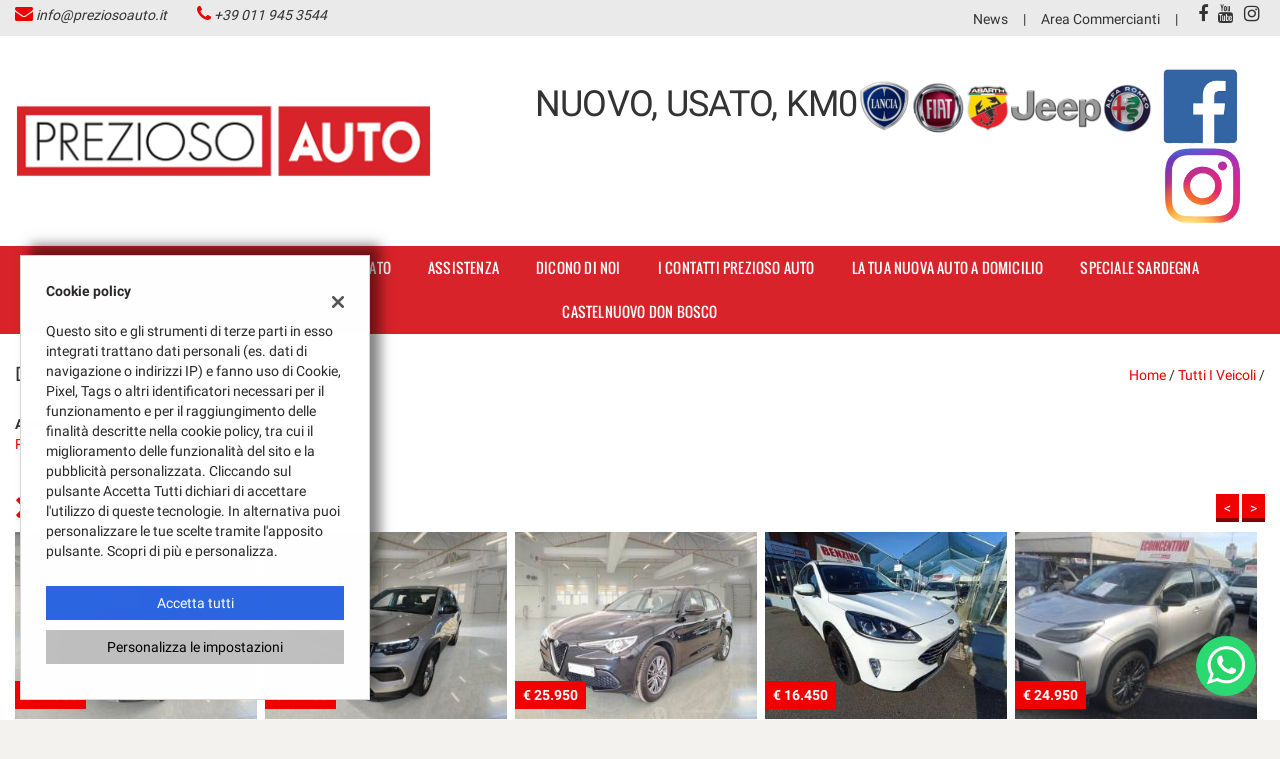

--- FILE ---
content_type: text/css
request_url: https://dealer.cdn.gestionaleauto.com/wp-content/plugins/fastgallery/css/style.css
body_size: 2708
content:
/*
File: inc/style.php
Description: Style CSS Main
Plugin: FAST GALLERY
Author: Ad-theme.com
*/
.gallery.fastgallery {
	margin-bottom: 20px;
	text-rendering:optimizelegibility;
}
.fg-gallery-item a {
	display:block;
}
.gallery.fastgallery .fg-gallery-caption {
	font-style:normal;
    font-size: 12px;
    font-style: normal;
    line-height: 1.5;	
}
.fastgallery .fg-gallery-item {
	float: left;
	margin: 0 4px 4px 0!important;
	overflow: hidden;
	position: relative;
	-moz-hyphens: none;
    word-wrap: normal;
}
.fastgallery.gallery .gallery-icon .fg_zoom {
	position:relative;
	overflow:hidden;
}
.fastgallery.gallery .gallery-icon {
	overflow:hidden;
	position:relative;
}
.fastgallery.gallery {
	line-height:0;
	margin:0;
	padding:0;
}
.fastgallery.gallery .gallery-icon img {
	width:100%;
	max-width:100%;
	padding:0;
	height:auto;
	border:0px;	
}
.fastgallery.gallery .gallery-icon .fg_zoom a {
	position:absolute;
	bottom:0;
    font-size: 20px;
    position: absolute;
    text-decoration: none;
	opacity:0;
	height:100%;
	width:100%;
	 -webkit-transition: all .55s ease-in;
	  -moz-transition: all .55s ease-in;
	  -ms-transition: all .55s ease-in;
	  -o-transition: all .55s ease-in;
	  transition: all .55s ease-in;			
}

.fastgallery .fg-gallery-item a, .fastgallery .fg-gallery-caption {
	width:100%;
	max-width:100%;	
	overflow:hidden;
}
.fastgallery.gallery-columns-1 .fg-gallery-item {
	max-width: 100%;
}

.fastgallery.gallery-columns-2 .fg-gallery-item {
	max-width: 48%;
	max-width: -webkit-calc(50% - 4px);
	max-width:         calc(50% - 4px);
}

.fastgallery.gallery-columns-3 .fg-gallery-item {
	max-width: 32%;
	max-width: -webkit-calc(33.3% - 4px);
	max-width:         calc(33.3% - 4px);
}

.fastgallery.gallery-columns-4 .fg-gallery-item {
	max-width: 23%;
	max-width: -webkit-calc(25% - 4px);
	max-width:         calc(25% - 4px);
}

.fastgallery.gallery-columns-5 .fg-gallery-item {
	max-width: 19%;
	max-width: -webkit-calc(20% - 4px);
	max-width:         calc(20% - 4px);
}

.fastgallery.gallery-columns-6 .fg-gallery-item {
	max-width: 15%;
	max-width: -webkit-calc(16.7% - 4px);
	max-width:         calc(16.7% - 4px);
}

.fastgallery.gallery-columns-7 .fg-gallery-item {
	max-width: 13%;
	max-width: -webkit-calc(14.28% - 4px);
	max-width:         calc(14.28% - 4px);
}

.fastgallery.gallery-columns-8 .fg-gallery-item {
	max-width: 11%;
	max-width: -webkit-calc(12.5% - 4px);
	max-width:         calc(12.5% - 4px);
}

.fastgallery.gallery-columns-9 .fg-gallery-item {
	max-width: 9%;
	max-width: -webkit-calc(11.1% - 4px);
	max-width:         calc(11.1% - 4px);
}

.fastgallery.gallery-columns-1 .fg-gallery-item:nth-of-type(1n),
.fastgallery.gallery-columns-2 .fg-gallery-item:nth-of-type(2n),
.fastgallery.gallery-columns-3 .fg-gallery-item:nth-of-type(3n),
.fastgallery.gallery-columns-4 .fg-gallery-item:nth-of-type(4n),
.fastgallery.gallery-columns-5 .fg-gallery-item:nth-of-type(5n),
.fastgallery.gallery-columns-6 .fg-gallery-item:nth-of-type(6n),
.fastgallery.gallery-columns-7 .fg-gallery-item:nth-of-type(7n),
.fastgallery.gallery-columns-8 .fg-gallery-item:nth-of-type(8n),
.fastgallery.gallery-columns-9 .fg-gallery-item:nth-of-type(9n) {
	margin-right: 0;
}

.fastgallery.gallery-columns-1.gallery-size-medium figure.fg-gallery-item:nth-of-type(1n+1),
.fastgallery.gallery-columns-1.gallery-size-thumbnail figure.fg-gallery-item:nth-of-type(1n+1),
.fastgallery.gallery-columns-2.gallery-size-thumbnail figure.fg-gallery-item:nth-of-type(2n+1),
.fastgallery.gallery-columns-3.gallery-size-thumbnail figure.fg-gallery-item:nth-of-type(3n+1) {
	clear: left;
}

.fastgallery .fg-gallery-item:hover .fg-gallery-caption {
	opacity: 1;
	-webkit-transition: all .55s ease-in;
	-moz-transition: all .55s ease-in;
	-ms-transition: all .55s ease-in;
	-o-transition: all .55s ease-in;
	transition: all .55s ease-in;		
}

.fastgallery.gallery-columns-6 .fg-gallery-caption,
.fastgallery.gallery-columns-7 .fg-gallery-caption,
.fastgallery.gallery-columns-8 .fg-gallery-caption,
.fastgallery.gallery-columns-9 .fg-gallery-caption {
	display: none;
}

.fastgallery.gallery-columns-6 .gallery-icon:hover .fg-zoom-icon,
.fastgallery.gallery-columns-7 .gallery-icon:hover .fg-zoom-icon,
.fastgallery.gallery-columns-8 .gallery-icon:hover .fg-zoom-icon,
.fastgallery.gallery-columns-9 .gallery-icon:hover .fg-zoom-icon {
	font-size:15px!important;
	margin-top:-7.5px!important;
	margin-left:-7.5px!important;
}
.fastgallery.gallery-columns-6 .gallery-icon .fg-zoom-icon,
.fastgallery.gallery-columns-7 .gallery-icon .fg-zoom-icon,
.fastgallery.gallery-columns-8 .gallery-icon .fg-zoom-icon,
.fastgallery.gallery-columns-9 .gallery-icon .fg-zoom-icon {
	font-size:15px!important;
	margin-top:-7.5px!important;
	margin-left:-7.5px!important;
	top:50%;
	position:absolute;
}

/* STYLE 1 */
.fastgallery.gallery.fg_style1 .gallery-icon img {
	 -webkit-transition: all .55s ease-in;
	  -moz-transition: all .55s ease-in;
	  -ms-transition: all .55s ease-in;
	  -o-transition: all .55s ease-in;
	  transition: all .55s ease-in;	
	  border-radius:0px; 	
}
.fastgallery.gallery.fg_style1 .gallery-icon:hover img {
	 transform:         scale(1.2); /* CSS3 */
	 -moz-transform:    scale(1.2); /* Firefox */
	 -webkit-transform: scale(1.2); /* Webkit */
	 -o-transform:      scale(1.2); /* Opera */
	 -ms-transform:     scale(1.2); /* IE 9 */	  
	 -webkit-transition: all .55s ease-in;
	  -moz-transition: all .55s ease-in;
	  -ms-transition: all .55s ease-in;
	  -o-transition: all .55s ease-in;
	  transition: all .55s ease-in;	 
}
.fastgallery.fg_style1 .fg-gallery-caption {
	-webkit-box-sizing: border-box;
	-moz-box-sizing:    border-box;
	box-sizing:         border-box;
	color: #fff;
	font-size: 12px;
	line-height: 1.5;
	margin: 0;
	height: 50px;
	opacity: 0;
	padding: 6px 8px;
	position: absolute;
	bottom: 0px;
	left: 0;
	text-align: left;
	width: 100%;
	display:table;
	 -webkit-transition: all .55s ease-in;
	  -moz-transition: all .55s ease-in;
	  -ms-transition: all .55s ease-in;
	  -o-transition: all .55s ease-in;
	  transition: all .55s ease-in;		
}
.fastgallery.fg_style1 .caption-container {
	display:table-cell;
	vertical-align:middle;
}
.fastgallery.gallery.fg_style1 .gallery-icon .fg-zoom-icon {
	position:absolute;
	top:50%;
	left:50%;
	margin-left:-10px;    
	margin-top: -35px;
	-webkit-transition: all .55s ease-in;
	-moz-transition: all .55s ease-in;
	-ms-transition: all .55s ease-in;
	-o-transition: all .55s ease-in;
	transition: all .55s ease-in;	
}
.fastgallery.gallery.fg_style1 .gallery-icon .fg_zoom:hover a {
	opacity:1;
	 -webkit-transition: all .55s ease-in;
	  -moz-transition: all .55s ease-in;
	  -ms-transition: all .55s ease-in;
	  -o-transition: all .55s ease-in;
	  transition: all .55s ease-in;		
}
.fastgallery.gallery.fg_style1 .gallery-icon.no-caption .fg-zoom-icon {
	margin-top:-10px;
}
/* STYLE 2 */
.fastgallery.gallery.fg_style2 .gallery-icon img {
	 -webkit-transition: all .55s ease-in;
	  -moz-transition: all .55s ease-in;
	  -ms-transition: all .55s ease-in;
	  -o-transition: all .55s ease-in;
	  transition: all .55s ease-in;	
	  border-radius:0px; 	
}
.fastgallery.gallery.fg_style2 .gallery-icon:hover img {
	 transform:         scale(1.2); /* CSS3 */
	 -moz-transform:    scale(1.2); /* Firefox */
	 -webkit-transform: scale(1.2); /* Webkit */
	 -o-transform:      scale(1.2); /* Opera */
	 -ms-transform:     scale(1.2); /* IE 9 */	  
	 -webkit-transition: all .55s ease-in;
	  -moz-transition: all .55s ease-in;
	  -ms-transition: all .55s ease-in;
	  -o-transition: all .55s ease-in;
	  transition: all .55s ease-in;	 
}
.fastgallery.fg_style2 .fg-gallery-caption {
	-webkit-box-sizing: border-box;
	-moz-box-sizing:    border-box;
	box-sizing:         border-box;
	color: #fff;
	font-size: 12px;
	line-height: 1.5;
	margin: 0;
	max-height: 50%;
	padding: 6px 8px;
	position: relative;
	text-align: center;
	width: 100%;
	display:table;
}
.fastgallery.fg_style2 .caption-container {
	display:table-cell;
	vertical-align:middle;
}
.fastgallery.gallery.fg_style2 .gallery-icon .fg-zoom-icon {
	position:absolute;
	top:50%;
	left:50%;
	margin-left:-10px;    
	margin-top: -10px;
	-webkit-transition: all .55s ease-in;
	-moz-transition: all .55s ease-in;
	-ms-transition: all .55s ease-in;
	-o-transition: all .55s ease-in;
	transition: all .55s ease-in;	
}
.fastgallery.gallery.fg_style2 .gallery-icon .fg_zoom:hover a {
	opacity:1;
	 -webkit-transition: all .55s ease-in;
	  -moz-transition: all .55s ease-in;
	  -ms-transition: all .55s ease-in;
	  -o-transition: all .55s ease-in;
	  transition: all .55s ease-in;		
}
/* STYLE 3 */
.fastgallery.gallery.fg_style3 .fg_zoom {
	border:0;
	 -webkit-transition: all .2s ease-in;
	  -moz-transition: all .2s ease-in;
	  -ms-transition: all .2s ease-in;
	  -o-transition: all .2s ease-in;
	  transition: all .2s ease-in;	
}
.fastgallery.gallery.fg_style3 .fg_zoom:hover {
	-moz-box-sizing:border-box;
	box-sizing:border-box;	
	 -webkit-transition: all .2s ease-in;
	  -moz-transition: all .2s ease-in;
	  -ms-transition: all .2s ease-in;
	  -o-transition: all .2s ease-in;
	  transition: all .2s ease-in;	
}
.fastgallery.gallery.fg_style3 .gallery-icon:hover .fg-gallery-caption {
    color: #FFFFFF;
    transform: translate3d(0px, -30px, 0px);
}
.fastgallery.gallery.fg_style3 .gallery-icon img {
	 -webkit-transition: all .55s ease-in;
	  -moz-transition: all .55s ease-in;
	  -ms-transition: all .55s ease-in;
	  -o-transition: all .55s ease-in;
	  transition: all .55s ease-in;	
	  border-radius:0px; 	
	 transform:         scale(1); /* CSS3 */
	 -moz-transform:    scale(1); /* Firefox */
	 -webkit-transform: scale(1); /* Webkit */
	 -o-transform:      scale(1); /* Opera */
	 -ms-transform:     scale(1); /* IE 9 */		  
}
.fastgallery.gallery.fg_style3 .gallery-icon:hover img {
	 border-radius:0;
	 transform:         scale(0.9); /* CSS3 */
	 -moz-transform:    scale(0.9); /* Firefox */
	 -webkit-transform: scale(0.9); /* Webkit */
	 -o-transform:      scale(0.9); /* Opera */
	 -ms-transform:     scale(0.9); /* IE 9 */	  
	 -webkit-transition: all .55s ease-in;
	  -moz-transition: all .55s ease-in;
	  -ms-transition: all .55s ease-in;
	  -o-transition: all .55s ease-in;
	  transition: all .55s ease-in;	 
}
.fastgallery.fg_style3 .fg-gallery-caption {
	-webkit-box-sizing: border-box;
	-moz-box-sizing:    border-box;
	box-sizing:         border-box;
	color: #fff;
	font-size: 12px;
	line-height: 1.5;
	margin: 0;
	max-height: 50px;
	opacity: 1;
	padding: 6px 8px;
	position: absolute;
	bottom: 0px;
	left: 0;
	text-align: left;
	width: 100%;
	display:table;
	text-align:center;
	 -webkit-transition: all .55s ease-in;
	  -moz-transition: all .55s ease-in;
	  -ms-transition: all .55s ease-in;
	  -o-transition: all .55s ease-in;
	  transition: all .55s ease-in;		
}
.fastgallery.fg_style3 .caption-container {
	display:table-cell;
	vertical-align:middle;
}
/* STYLE 4 */
.fastgallery.gallery.fg_style4 .gallery-icon img {
	 -webkit-transition: all .55s ease-in;
	  -moz-transition: all .55s ease-in;
	  -ms-transition: all .55s ease-in;
	  -o-transition: all .55s ease-in;
	  transition: all .55s ease-in;	
	  border-radius:0px; 	
}
.fastgallery.gallery.fg_style4 .gallery-icon:hover img {
	 transform:         scale(1.2); /* CSS3 */
	 -moz-transform:    scale(1.2); /* Firefox */
	 -webkit-transform: scale(1.2); /* Webkit */
	 -o-transform:      scale(1.2); /* Opera */
	 -ms-transform:     scale(1.2); /* IE 9 */	  
	 -webkit-transition: all .55s ease-in;
	  -moz-transition: all .55s ease-in;
	  -ms-transition: all .55s ease-in;
	  -o-transition: all .55s ease-in;
	  transition: all .55s ease-in;	 
}
.fastgallery.fg_style4 .fg-gallery-caption {
	-webkit-box-sizing: border-box;
	-moz-box-sizing:    border-box;
	box-sizing:         border-box;
	font-size: 12px;
	line-height: 1.5;
	margin: 0;
	height: 50px;
	opacity: 0;
	padding: 6px 8px;
	position: absolute;
	top:50%;
	left:0%;
	width: 100%;
	display:table;
	text-align:center;
	background:none!important;
	 -webkit-transition: all .55s ease-in;
	  -moz-transition: all .55s ease-in;
	  -ms-transition: all .55s ease-in;
	  -o-transition: all .55s ease-in;
	  transition: all .55s ease-in;		
}
.fastgallery.fg_style4 .caption-container {
	display:table-cell;
	vertical-align:middle;
}
.fastgallery.gallery.fg_style4 .gallery-icon .fg-zoom-icon {
	position:absolute;
	top:50%;
	left:50%;
	margin-left:-10px;    
	margin-top: -35px;
	-webkit-transition: all .55s ease-in;
	-moz-transition: all .55s ease-in;
	-ms-transition: all .55s ease-in;
	-o-transition: all .55s ease-in;
	transition: all .55s ease-in;	
}
.fastgallery.gallery.fg_style4 .gallery-icon .fg_zoom:hover a,
.fastgallery.gallery.fg_style4 .gallery-icon .fg_zoom.fg_over a {
	opacity:1;
	 -webkit-transition: all .55s ease-in;
	  -moz-transition: all .55s ease-in;
	  -ms-transition: all .55s ease-in;
	  -o-transition: all .55s ease-in;
	  transition: all .55s ease-in;		
}
.fastgallery.gallery.fg_style4 .gallery-icon.no-caption .fg-zoom-icon {
	margin-top:-10px;
}
/* STYLE 5 */
.fastgallery.gallery.fg_style5 .gallery-icon img {
	 -webkit-transition: all .55s ease-in;
	  -moz-transition: all .55s ease-in;
	  -ms-transition: all .55s ease-in;
	  -o-transition: all .55s ease-in;
	  transition: all .55s ease-in;	
	  border-radius:0px;
	 transform:         scale(1) rotate(0deg); /* CSS3 */
	 -moz-transform:    scale(1) rotate(0deg); /* Firefox */
	 -webkit-transform: scale(1) rotate(0deg); /* Webkit */
	 -o-transform:      scale(1) rotate(0deg); /* Opera */
	 -ms-transform:     scale(1) rotate(0deg); /* IE 9 */	   	
}
.fastgallery.gallery.fg_style5 .gallery-icon:hover img {
	 transform:         scale(1.2) rotate(15deg); /* CSS3 */
	 -moz-transform:    scale(1.2) rotate(15deg); /* Firefox */
	 -webkit-transform: scale(1.2) rotate(15deg); /* Webkit */
	 -o-transform:      scale(1.2) rotate(15deg); /* Opera */
	 -ms-transform:     scale(1.2) rotate(15deg); /* IE 9 */	  
	 -webkit-transition: all .55s ease-in;
	  -moz-transition: all .55s ease-in;
	  -ms-transition: all .55s ease-in;
	  -o-transition: all .55s ease-in;
	  transition: all .55s ease-in;	 
}
.fastgallery.fg_style5 .fg-gallery-caption {
	display:none;	
}
.fastgallery.gallery.fg_style5 .gallery-icon .fg-zoom-icon {
	position:absolute;
	top:50%;
	left:50%;
	margin-left:-10px;    
	margin-top: -15px;
	-webkit-transition: all .55s ease-in;
	-moz-transition: all .55s ease-in;
	-ms-transition: all .55s ease-in;
	-o-transition: all .55s ease-in;
	transition: all .55s ease-in;
	font-size:30px;
}

.fastgallery.gallery.fg_style5 .gallery-icon .icon-plus:before {
	content: "\e6ef"!important;		
}
.fastgallery.gallery.fg_style5 .gallery-icon .fg_zoom:hover a {
	opacity:1;
	transfom: 		   scale(1.2) rotate(15deg);
	-moz-transform:    scale(1.2) rotate(15deg); /* Firefox */
	-webkit-transform: scale(1.2) rotate(15deg); /* Webkit */
	-o-transform:      scale(1.2) rotate(15deg); /* Opera */
	-ms-transform:     scale(1.2) rotate(15deg); /* IE 9 */			
	-webkit-transition: all .55s ease-in;
	-moz-transition: all .55s ease-in;
	-ms-transition: all .55s ease-in;
	-o-transition: all .55s ease-in;
	transition: all .55s ease-in;		
}
.fastgallery.gallery.fg_style1 .gallery-icon.no-caption .fg-zoom-icon {
	margin-top:-10px;
}
/* STYLE 6 */
.fastgallery.gallery.fg_style6 .gallery-icon:hover .fg-zoom-icon {
	position:absolute;
	top:50%;
	left:50%;
	margin-left:-15px;    
	margin-top: -35px;
	-webkit-transition: all .55s ease-in;
	-moz-transition: all .55s ease-in;
	-ms-transition: all .55s ease-in;
	-o-transition: all .55s ease-in;
	transition: all .55s ease-in;
	font-size:30px;
}
.fastgallery.gallery.fg_style6 .gallery-icon .fg-zoom-icon {
	left:-100%;
	top:50%;
	-webkit-transition: all .55s ease-in;
	-moz-transition: all .55s ease-in;
	-ms-transition: all .55s ease-in;
	-o-transition: all .55s ease-in;
	transition: all .55s ease-in;
	margin-left:-15px;    
	margin-top: -35px;	
}
.fastgallery.gallery.fg_style6 .gallery-icon.no-caption:hover .fg-zoom-icon {
	margin-top: -15px;	
	top:50%;
	left:50%;	
	-webkit-transition: all .55s ease-in;
	-moz-transition: all .55s ease-in;
	-ms-transition: all .55s ease-in;
	-o-transition: all .55s ease-in;
	transition: all .55s ease-in;		
}
.fastgallery.gallery.fg_style6 .gallery-icon.no-caption .fg-zoom-icon
{
	margin-top: -15px;	
	top:50%;
	left:-100%;	
	-webkit-transition: all .55s ease-in;
	-moz-transition: all .55s ease-in;
	-ms-transition: all .55s ease-in;
	-o-transition: all .55s ease-in;
	transition: all .55s ease-in;
	position:absolute;	
}
.fastgallery.fg_style6 .fg-gallery-caption {
	position:absolute;
	right:-100%;	
	-webkit-transition: all .55s ease-in;
	-moz-transition: all .55s ease-in;
	-ms-transition: all .55s ease-in;
	-o-transition: all .55s ease-in;
	transition: all .55s ease-in;	
	top:50%;
	background:none!important;
}
.fastgallery.fg_style6 .gallery-icon:hover .fg-gallery-caption {
	right:0;
	-webkit-transition: all .55s ease-in;
	-moz-transition: all .55s ease-in;
	-ms-transition: all .55s ease-in;
	-o-transition: all .55s ease-in;
	transition: all .55s ease-in;	
}
.fastgallery.gallery.fg_style6 .gallery-icon img {
	 -webkit-transition: all .55s ease-in;
	  -moz-transition: all .55s ease-in;
	  -ms-transition: all .55s ease-in;
	  -o-transition: all .55s ease-in;
	  transition: all .55s ease-in;	
	  border-radius:0px; 	
}
.fastgallery.gallery.fg_style6 .gallery-icon:hover img {
	 transform:         scale(1.2); /* CSS3 */
	 -moz-transform:    scale(1.2); /* Firefox */
	 -webkit-transform: scale(1.2); /* Webkit */
	 -o-transform:      scale(1.2); /* Opera */
	 -ms-transform:     scale(1.2); /* IE 9 */	  
	 -webkit-transition: all .55s ease-in;
	  -moz-transition: all .55s ease-in;
	  -ms-transition: all .55s ease-in;
	  -o-transition: all .55s ease-in;
	  transition: all .55s ease-in;	 
}
.fastgallery.gallery.fg_style6 .gallery-icon .fg_zoom:hover a, 
.fastgallery.gallery.fg_style6 .gallery-icon .fg_zoom.fg_over a,
.fastgallery.gallery.fg_style6 .gallery-icon.no-caption .fg_zoom:hover a {
	opacity:1;
	 -webkit-transition: all .55s ease-in;
	  -moz-transition: all .55s ease-in;
	  -ms-transition: all .55s ease-in;
	  -o-transition: all .55s ease-in;
	  transition: all .55s ease-in;		
}
/* STYLE 7 */
.fastgallery.gallery.fg_style7 .gallery-icon:hover .fg-zoom-icon {
	position:absolute;
	top:50%;
	left:50%;
	margin-left:-15px;    
	margin-top: -35px;
	-webkit-transition: all .55s ease-in;
	-moz-transition: all .55s ease-in;
	-ms-transition: all .55s ease-in;
	-o-transition: all .55s ease-in;
	transition: all .55s ease-in;
	font-size:30px;
}
.fastgallery.gallery.fg_style7 .gallery-icon .fg-zoom-icon {
	left:-100%;
	top:50%;
	-webkit-transition: all .55s ease-in;
	-moz-transition: all .55s ease-in;
	-ms-transition: all .55s ease-in;
	-o-transition: all .55s ease-in;
	transition: all .55s ease-in;
	margin-left:-15px;    
	margin-top: -35px;	
}
.fastgallery.gallery.fg_style7 .gallery-icon.no-caption:hover .fg-zoom-icon {
	margin-top: -15px;	
	top:50%;
	left:50%;	
	-webkit-transition: all .55s ease-in;
	-moz-transition: all .55s ease-in;
	-ms-transition: all .55s ease-in;
	-o-transition: all .55s ease-in;
	transition: all .55s ease-in;		
}
.fastgallery.gallery.fg_style7 .gallery-icon.no-caption .fg-zoom-icon
{
	margin-top: -15px;	
	top:50%;
	left:-100%;	
	-webkit-transition: all .55s ease-in;
	-moz-transition: all .55s ease-in;
	-ms-transition: all .55s ease-in;
	-o-transition: all .55s ease-in;
	transition: all .55s ease-in;
	position:absolute;	
}
.fastgallery.fg_style7 .fg-gallery-caption {
	position:absolute;
	right:-100%;	
	-webkit-transition: all .55s ease-in;
	-moz-transition: all .55s ease-in;
	-ms-transition: all .55s ease-in;
	-o-transition: all .55s ease-in;
	transition: all .55s ease-in;	
	top:50%;
	background:none!important;
}
.fastgallery.fg_style7 .gallery-icon:hover .fg-gallery-caption {
	right:0;
	-webkit-transition: all .55s ease-in;
	-moz-transition: all .55s ease-in;
	-ms-transition: all .55s ease-in;
	-o-transition: all .55s ease-in;
	transition: all .55s ease-in;	
}
.fastgallery.gallery.fg_style7 .gallery-icon img {
	 -webkit-transition: all .55s ease-in;
	  -moz-transition: all .55s ease-in;
	  -ms-transition: all .55s ease-in;
	  -o-transition: all .55s ease-in;
	  transition: all .55s ease-in;	
	  border-radius:0px; 	
}
.fastgallery.gallery.fg_style7 .gallery-icon:hover img {
	 transform:         scale(1.2); /* CSS3 */
	 -moz-transform:    scale(1.2); /* Firefox */
	 -webkit-transform: scale(1.2); /* Webkit */
	 -o-transform:      scale(1.2); /* Opera */
	 -ms-transform:     scale(1.2); /* IE 9 */	  
	 -webkit-transition: all .55s ease-in;
	  -moz-transition: all .55s ease-in;
	  -ms-transition: all .55s ease-in;
	  -o-transition: all .55s ease-in;
	  transition: all .55s ease-in;	 
}
.fastgallery.gallery.fg_style7 .gallery-icon .fg_zoom a {
	bottom:-100%;	
}
.fastgallery.gallery.fg_style7 .gallery-icon .fg_zoom:hover a, 
.fastgallery.gallery.fg_style7 .gallery-icon .fg_zoom.fg_over a,
.fastgallery.gallery.fg_style7 .gallery-icon.no-caption .fg_zoom:hover a {
	opacity:1;
	bottom:0;
	 -webkit-transition: all .55s ease-in;
	  -moz-transition: all .55s ease-in;
	  -ms-transition: all .55s ease-in;
	  -o-transition: all .55s ease-in;
	  transition: all .55s ease-in;		
}
/* STYLE 8 */
.fastgallery.gallery.fg_style8 .gallery-icon:hover .fg-zoom-icon {
	position:absolute;
	top:50%;
	left:50%;
	margin-left:-15px;    
	margin-top: -35px;
	-webkit-transition: all .55s ease-in;
	-moz-transition: all .55s ease-in;
	-ms-transition: all .55s ease-in;
	-o-transition: all .55s ease-in;
	transition: all .55s ease-in;
	font-size:30px;
}
.fastgallery.gallery.fg_style8 .gallery-icon .fg-zoom-icon {
	left:-100%;
	top:50%;
	-webkit-transition: all .55s ease-in;
	-moz-transition: all .55s ease-in;
	-ms-transition: all .55s ease-in;
	-o-transition: all .55s ease-in;
	transition: all .55s ease-in;
	margin-left:-15px;    
	margin-top: -35px;	
}
.fastgallery.gallery.fg_style8 .gallery-icon.no-caption:hover .fg-zoom-icon {
	margin-top: -15px;	
	top:50%;
	left:50%;	
	-webkit-transition: all .55s ease-in;
	-moz-transition: all .55s ease-in;
	-ms-transition: all .55s ease-in;
	-o-transition: all .55s ease-in;
	transition: all .55s ease-in;		
}
.fastgallery.gallery.fg_style8 .gallery-icon.no-caption .fg-zoom-icon
{
	margin-top: -15px;	
	top:50%;
	left:-100%;	
	-webkit-transition: all .55s ease-in;
	-moz-transition: all .55s ease-in;
	-ms-transition: all .55s ease-in;
	-o-transition: all .55s ease-in;
	transition: all .55s ease-in;
	position:absolute;	
}
.fastgallery.fg_style8 .fg-gallery-caption {
	position:absolute;
	right:-100%;	
	-webkit-transition: all .55s ease-in;
	-moz-transition: all .55s ease-in;
	-ms-transition: all .55s ease-in;
	-o-transition: all .55s ease-in;
	transition: all .55s ease-in;	
	top:50%;
	background:none!important;
}
.fastgallery.fg_style8 .gallery-icon:hover .fg-gallery-caption {
	right:0;
	-webkit-transition: all .55s ease-in;
	-moz-transition: all .55s ease-in;
	-ms-transition: all .55s ease-in;
	-o-transition: all .55s ease-in;
	transition: all .55s ease-in;	
}
.fastgallery.gallery.fg_style8 .gallery-icon img {
	 -webkit-transition: all .55s ease-in;
	  -moz-transition: all .55s ease-in;
	  -ms-transition: all .55s ease-in;
	  -o-transition: all .55s ease-in;
	  transition: all .55s ease-in;	
	  border-radius:0px; 	
}
.fastgallery.gallery.fg_style8 .gallery-icon:hover img {
	 transform:         scale(1.2); /* CSS3 */
	 -moz-transform:    scale(1.2); /* Firefox */
	 -webkit-transform: scale(1.2); /* Webkit */
	 -o-transform:      scale(1.2); /* Opera */
	 -ms-transform:     scale(1.2); /* IE 9 */	  
	 -webkit-transition: all .55s ease-in;
	  -moz-transition: all .55s ease-in;
	  -ms-transition: all .55s ease-in;
	  -o-transition: all .55s ease-in;
	  transition: all .55s ease-in;	 
}
.fastgallery.gallery.fg_style8 .gallery-icon .fg_zoom a {
	 transform:         scale(0); /* CSS3 */
	 -moz-transform:    scale(0); /* Firefox */
	 -webkit-transform: scale(0); /* Webkit */
	 -o-transform:      scale(0); /* Opera */
	 -ms-transform:     scale(0); /* IE 9 */		
}
.fastgallery.gallery.fg_style8 .gallery-icon .fg_zoom:hover a, 
.fastgallery.gallery.fg_style8 .gallery-icon .fg_zoom.fg_over a,
.fastgallery.gallery.fg_style8 .gallery-icon.no-caption .fg_zoom:hover a {
	opacity:1;
	transform:         scale(1); /* CSS3 */
	-moz-transform:    scale(1); /* Firefox */
	-webkit-transform: scale(1); /* Webkit */
	-o-transform:      scale(1); /* Opera */
	-ms-transform:     scale(1); /* IE 9 */	
	-webkit-transition: all .55s ease-in;
	-moz-transition: all .55s ease-in;
	-ms-transition: all .55s ease-in;
	-o-transition: all .55s ease-in;
	transition: all .55s ease-in;		
}
/* STYLE 9 */
.fastgallery.gallery.fg_style9 .gallery-icon:hover .fg-zoom-icon {
	position:absolute;
	top:50%;
	left:50%;
	margin-left:-15px;    
	margin-top: -35px;
	-webkit-transition: all .55s ease-in;
	-moz-transition: all .55s ease-in;
	-ms-transition: all .55s ease-in;
	-o-transition: all .55s ease-in;
	transition: all .55s ease-in;
	font-size:30px;
}
.fastgallery.gallery.fg_style9 .gallery-icon .fg-zoom-icon {
	left:50%;
	top:-100%;
	-webkit-transition: all .55s ease-in;
	-moz-transition: all .55s ease-in;
	-ms-transition: all .55s ease-in;
	-o-transition: all .55s ease-in;
	transition: all .55s ease-in;
	margin-left:-15px;    
	margin-top: -35px;	
}
.fastgallery.gallery.fg_style9 .gallery-icon.no-caption:hover .fg-zoom-icon {
	margin-top: -15px;	
	top:50%;
	left:50%;	
	-webkit-transition: all .55s ease-in;
	-moz-transition: all .55s ease-in;
	-ms-transition: all .55s ease-in;
	-o-transition: all .55s ease-in;
	transition: all .55s ease-in;
	margin-left:-15px;    
	margin-top: -35px;				
}
.fastgallery.gallery.fg_style9 .gallery-icon.no-caption .fg-zoom-icon
{
	margin-top: -15px;	
	top:50%;
	left:50%;	
	-webkit-transition: all .55s ease-in;
	-moz-transition: all .55s ease-in;
	-ms-transition: all .55s ease-in;
	-o-transition: all .55s ease-in;
	transition: all .55s ease-in;
	position:absolute;	
}
.fastgallery.fg_style9 .fg-gallery-caption {
	position:absolute;
	bottom:-100%;	
	-webkit-transition: all .55s ease-in;
	-moz-transition: all .55s ease-in;
	-ms-transition: all .55s ease-in;
	-o-transition: all .55s ease-in;
	transition: all .55s ease-in;
	background:none!important;
}
.fastgallery.fg_style9 .gallery-icon:hover .fg-gallery-caption {
	bottom:50%;
	margin-bottom:-50px;
	-webkit-transition: all .55s ease-in;
	-moz-transition: all .55s ease-in;
	-ms-transition: all .55s ease-in;
	-o-transition: all .55s ease-in;
	transition: all .55s ease-in;	
}
.fastgallery.gallery.fg_style9 .gallery-icon img {
	 -webkit-transition: all .55s ease-in;
	  -moz-transition: all .55s ease-in;
	  -ms-transition: all .55s ease-in;
	  -o-transition: all .55s ease-in;
	  transition: all .55s ease-in;	
	  border-radius:0px; 	
}
.fastgallery.gallery.fg_style9 .gallery-icon:hover img {
	 transform:         scale(1.2); /* CSS3 */
	 -moz-transform:    scale(1.2); /* Firefox */
	 -webkit-transform: scale(1.2); /* Webkit */
	 -o-transform:      scale(1.2); /* Opera */
	 -ms-transform:     scale(1.2); /* IE 9 */	  
	 -webkit-transition: all .55s ease-in;
	  -moz-transition: all .55s ease-in;
	  -ms-transition: all .55s ease-in;
	  -o-transition: all .55s ease-in;
	  transition: all .55s ease-in;	 
}
.fastgallery.gallery.fg_style9 .gallery-icon .fg_zoom a {
	 transform:         scale(0); /* CSS3 */
	 -moz-transform:    scale(0); /* Firefox */
	 -webkit-transform: scale(0); /* Webkit */
	 -o-transform:      scale(0); /* Opera */
	 -ms-transform:     scale(0); /* IE 9 */		
}
.fastgallery.gallery.fg_style9 .gallery-icon .fg_zoom:hover a, 
.fastgallery.gallery.fg_style9 .gallery-icon .fg_zoom.fg_over a,
.fastgallery.gallery.fg_style9 .gallery-icon.no-caption .fg_zoom:hover a {
	opacity:1;
	transform:         scale(1); /* CSS3 */
	-moz-transform:    scale(1); /* Firefox */
	-webkit-transform: scale(1); /* Webkit */
	-o-transform:      scale(1); /* Opera */
	-ms-transform:     scale(1); /* IE 9 */	
	-webkit-transition: all .55s ease-in;
	-moz-transition: all .55s ease-in;
	-ms-transition: all .55s ease-in;
	-o-transition: all .55s ease-in;
	transition: all .55s ease-in;		
}
/* STYLE 10 */
.fastgallery.gallery.fg_style10 .gallery-icon:hover .fg-zoom-icon {
	position:absolute;
	top:50%;
	left:50%;
	margin-left:-15px;    
	margin-top: -35px;
	-webkit-transition: all .55s ease-in;
	-moz-transition: all .55s ease-in;
	-ms-transition: all .55s ease-in;
	-o-transition: all .55s ease-in;
	transition: all .55s ease-in;
	font-size:30px;
}
.fastgallery.gallery.fg_style10 .gallery-icon .fg-zoom-icon {
	left:50%;
	top:-100%;
	-webkit-transition: all .55s ease-in;
	-moz-transition: all .55s ease-in;
	-ms-transition: all .55s ease-in;
	-o-transition: all .55s ease-in;
	transition: all .55s ease-in;
	margin-left:-15px;    
	margin-top: -35px;	
}
.fastgallery.gallery.fg_style10 .gallery-icon.no-caption:hover .fg-zoom-icon {
	margin-top: -15px;		
	margin-left:-15px;
	top:50%;
	left:50%;	
	-webkit-transition: all .55s ease-in;
	-moz-transition: all .55s ease-in;
	-ms-transition: all .55s ease-in;
	-o-transition: all .55s ease-in;
	transition: all .55s ease-in;
 				
}
.fastgallery.gallery.fg_style10 .gallery-icon.no-caption .fg-zoom-icon
{
	margin-top: -15px;	
	top:50%;
	left:50%;	
	-webkit-transition: all .55s ease-in;
	-moz-transition: all .55s ease-in;
	-ms-transition: all .55s ease-in;
	-o-transition: all .55s ease-in;
	transition: all .55s ease-in;
	position:absolute;	
}
.fastgallery.fg_style10 .fg-gallery-caption {
	position:absolute;
	bottom:0;	
	-webkit-transition: all .55s ease-in;
	-moz-transition: all .55s ease-in;
	-ms-transition: all .55s ease-in;
	-o-transition: all .55s ease-in;
	transition: all .55s ease-in;
	background:none!important;
}
.fastgallery.gallery.fg_style10 .gallery-icon img {
	 -webkit-transition: all .55s ease-in;
	  -moz-transition: all .55s ease-in;
	  -ms-transition: all .55s ease-in;
	  -o-transition: all .55s ease-in;
	  transition: all .55s ease-in;	
	  border-radius:0px; 	
}
.fastgallery.gallery.fg_style10 .gallery-icon:hover img {
	 transform:         scale(1.2); /* CSS3 */
	 -moz-transform:    scale(1.2); /* Firefox */
	 -webkit-transform: scale(1.2); /* Webkit */
	 -o-transform:      scale(1.2); /* Opera */
	 -ms-transform:     scale(1.2); /* IE 9 */	  
	 -webkit-transition: all .55s ease-in;
	  -moz-transition: all .55s ease-in;
	  -ms-transition: all .55s ease-in;
	  -o-transition: all .55s ease-in;
	  transition: all .55s ease-in;	 
}
.fastgallery.gallery.fg_style10 .gallery-icon .fg_zoom a {
	 transform:         scale(0); /* CSS3 */
	 -moz-transform:    scale(0); /* Firefox */
	 -webkit-transform: scale(0); /* Webkit */
	 -o-transform:      scale(0); /* Opera */
	 -ms-transform:     scale(0); /* IE 9 */		
}
.fastgallery.gallery.fg_style10 .gallery-icon .fg_zoom:hover a, 
.fastgallery.gallery.fg_style10 .gallery-icon .fg_zoom.fg_over a,
.fastgallery.gallery.fg_style10 .gallery-icon.no-caption .fg_zoom:hover a {
	opacity:1;
	transform:         scale(1); /* CSS3 */
	-moz-transform:    scale(1); /* Firefox */
	-webkit-transform: scale(1); /* Webkit */
	-o-transform:      scale(1); /* Opera */
	-ms-transform:     scale(1); /* IE 9 */	
	-webkit-transition: all .55s ease-in;
	-moz-transition: all .55s ease-in;
	-ms-transition: all .55s ease-in;
	-o-transition: all .55s ease-in;
	transition: all .55s ease-in;		
}

/* NO OVER IMAGE */
.fg_over_image_off .gallery-icon:hover img {
	 transform:         scale(1.0)!important;
	 -moz-transform:    scale(1.0)!important; 
	 -webkit-transform: scale(1.0)!important;
	 -o-transform:      scale(1.0)!important;
	 -ms-transform:     scale(1.0)!important;		
}

/* MEDIA QUERY RESPONSIVE */
@media screen and (max-width: 767px) {
	.fastgallery.fg_responsive.gallery-columns-1 .fg-gallery-item,
	.fastgallery.fg_responsive.gallery-columns-2 .fg-gallery-item,
	.fastgallery.fg_responsive.gallery-columns-3 .fg-gallery-item,
	.fastgallery.fg_responsive.gallery-columns-4 .fg-gallery-item,
	.fastgallery.fg_responsive.gallery-columns-5 .fg-gallery-item,
	.fastgallery.fg_responsive.gallery-columns-6 .fg-gallery-item,	
	.fastgallery.fg_responsive.gallery-columns-7 .fg-gallery-item,
	.fastgallery.fg_responsive.gallery-columns-8 .fg-gallery-item,	
	.fastgallery.fg_responsive.gallery-columns-9 .fg-gallery-item {
		max-width: 100%!important;
		float:none!important;
		width:100%!important;
	}
}
/* TABLET PORTRAIT */
@media (min-device-width: 768px) and (max-device-width: 800px) and (orientation: portrait) { 
	.fastgallery.fg_responsive.gallery-columns-1 .fg-gallery-item,
	.fastgallery.fg_responsive.gallery-columns-2 .fg-gallery-item,
	.fastgallery.fg_responsive.gallery-columns-3 .fg-gallery-item,
	.fastgallery.fg_responsive.gallery-columns-4 .fg-gallery-item,
	.fastgallery.fg_responsive.gallery-columns-5 .fg-gallery-item,
	.fastgallery.fg_responsive.gallery-columns-6 .fg-gallery-item,	
	.fastgallery.fg_responsive.gallery-columns-7 .fg-gallery-item,
	.fastgallery.fg_responsive.gallery-columns-8 .fg-gallery-item,	
	.fastgallery.fg_responsive.gallery-columns-9 .fg-gallery-item {
		max-width: 48.5%!important;
		width:48.5%!important;
		margin-right:1%;
	}
}

/******************* FOTORAMA **********************/
.fastgallery.fg_style1.fotorama .fotorama__html > div {
	position:absolute;
	bottom:0;
	width:100%;
}
.fastgallery.fg_style2.fotorama .fotorama__html > div {
	position:absolute;
	top:0;
	width:100%;
}
.fastgallery.fg_style3.fotorama .fotorama__html > div {
	position:absolute;
	bottom:0;
	width:100%;
}
.fastgallery.fg_style4.fotorama .fotorama__html > div {
	position:absolute;
	top:0;
	width:100%;
}
.fastgallery.fg_style5.fotorama .fotorama__html > div {
	position:absolute;
	bottom:0;
	width:100%;
}
.fastgallery.fg_style6.fotorama .fotorama__html > div {
	position:absolute;
	top:0;
	width:100%;
}
.fastgallery.fg_style7.fotorama .fotorama__html > div {
	position:absolute;
	bottom:0;
	width:100%;
}
.fastgallery.fg_style8.fotorama .fotorama__html > div {
	position:absolute;
	top:0;
	width:100%;
}
.fastgallery.fg_style9.fotorama .fotorama__html > div {
	position:absolute;
	top:0;
	width:100%;
}
.fastgallery.fg_style10.fotorama .fotorama__html > div {
	position:absolute;
	top:0;
	width:100%;
}

/* THUMBS ONE */

.fastgallery.gallery-columns-3fg_thumbs_one .fg-gallery-item-thumbs-one {
	max-width: 32%;
	max-width: -webkit-calc(33.3% - 4px);
	max-width:         calc(33.3% - 4px);
}

/* FIX PHOTOBOX */
#pbOverlay.hide {
    display: block!important;
}	

--- FILE ---
content_type: application/javascript
request_url: https://www.preziosoauto.com/wp-content/themes/gestionaleauto/js/jquery.tipsy.js
body_size: 2684
content:
// tipsy, facebook style tooltips for jquery
// version 1.0.0a
// (c) 2008-2010 jason frame [jason@onehackoranother.com]
// released under the MIT license

(function($) {

    function maybeCall(thing, ctx) {
        return (typeof thing == 'function') ? (thing.call(ctx)) : thing;
    };

    function isElementInDOM(ele) {
        while (ele = ele.parentNode) {
            if (ele == document) return true;
        }
        return false;
    };

    function Tipsy(element, options) {
        this.$element = $(element);
        this.options = options;
        this.enabled = true;
        this.fixTitle();
    };

    Tipsy.prototype = {
        show: function() {
            var title = this.getTitle();
            if (title && this.enabled) {
                var $tip = this.tip();

                $tip.find('.tipsy-inner')[this.options.html ? 'html' : 'text'](title);
                $tip[0].className = 'tipsy'; // reset classname in case of dynamic gravity
                $tip.remove().css({top: 0, left: 0, visibility: 'hidden', display: 'block'}).prependTo(document.body);

                var pos = $.extend({}, this.$element.offset(), {
                    width: this.$element[0].offsetWidth,
                    height: this.$element[0].offsetHeight
                });

                var actualWidth = $tip[0].offsetWidth,
                    actualHeight = $tip[0].offsetHeight,
                    gravity = maybeCall(this.options.gravity, this.$element[0]);

                var tp;
                switch (gravity.charAt(0)) {
                    case 'n':
                        tp = {top: pos.top + pos.height + this.options.offset, left: pos.left + pos.width / 2 - actualWidth / 2};
                        break;
                    case 's':
                        tp = {top: pos.top - actualHeight - this.options.offset, left: pos.left + pos.width / 2 - actualWidth / 2};
                        break;
                    case 'e':
                        tp = {top: pos.top - pos.height - actualHeight / 2, left: pos.left - actualWidth - this.options.offset};
                        break;
                    case 'w':
                        tp = {top: pos.top - pos.height - actualHeight / 2, left: pos.left + pos.width + this.options.offset};
                        break;
                }

                if (gravity.length == 2) {
                    if (gravity.charAt(1) == 'w') {
                        tp.left = pos.left + pos.width / 2 - 15;
                    } else {
                        tp.left = pos.left + pos.width / 2 - actualWidth + 15;
                    }
                }

                $tip.css(tp).addClass('tipsy-' + gravity);
                $tip.find('.tipsy-arrow')[0].className = 'tipsy-arrow tipsy-arrow-' + gravity.charAt(0);
                if (this.options.className) {
                    $tip.addClass(maybeCall(this.options.className, this.$element[0]));
                }

                if (this.options.fade) {
                    $tip.stop().css({opacity: 0, display: 'block', visibility: 'visible'}).animate({opacity: this.options.opacity});
                } else {
                    $tip.css({visibility: 'visible', opacity: this.options.opacity});
                }
            }
        },

        hide: function() {
            if (this.options.fade) {
                this.tip().stop().fadeOut(function() { $(this).remove(); });
            } else {
                this.tip().remove();
            }
        },

        fixTitle: function() {
            var $e = this.$element;
            if ($e.attr('title') || typeof($e.attr('original-title')) != 'string') {
                $e.attr('original-title', $e.attr('title') || '').removeAttr('title');
            }
        },

        getTitle: function() {
            var title, $e = this.$element, o = this.options;
            this.fixTitle();
            var title, o = this.options;
            if (typeof o.title == 'string') {
                title = $e.attr(o.title == 'title' ? 'original-title' : o.title);
            } else if (typeof o.title == 'function') {
                title = o.title.call($e[0]);
            }
            title = ('' + title).replace(/(^\s*|\s*$)/, "");
            return title || o.fallback;
        },

        tip: function() {
            if (!this.$tip) {
                this.$tip = $('<div class="tipsy"></div>').html('<div class="tipsy-arrow"></div><div class="tipsy-inner"></div>');
                this.$tip.data('tipsy-pointee', this.$element[0]);
            }
            return this.$tip;
        },

        validate: function() {
            if (!this.$element[0].parentNode) {
                this.hide();
                this.$element = null;
                this.options = null;
            }
        },

        enable: function() { this.enabled = true; },
        disable: function() { this.enabled = false; },
        toggleEnabled: function() { this.enabled = !this.enabled; }
    };

    $.fn.tipsy = function(options) {

        if (options === true) {
            return this.data('tipsy');
        } else if (typeof options == 'string') {
            var tipsy = this.data('tipsy');
            if (tipsy) tipsy[options]();
            return this;
        }

        options = $.extend({}, $.fn.tipsy.defaults, options);

        function get(ele) {
            var tipsy = $.data(ele, 'tipsy');
            if (!tipsy) {
                tipsy = new Tipsy(ele, $.fn.tipsy.elementOptions(ele, options));
                $.data(ele, 'tipsy', tipsy);
            }
            return tipsy;
        }

        function enter() {
            var tipsy = get(this);
            tipsy.hoverState = 'in';
            if (options.delayIn == 0) {
                tipsy.show();
            } else {
                tipsy.fixTitle();
                setTimeout(function() { if (tipsy.hoverState == 'in') tipsy.show(); }, options.delayIn);
            }
        };

        function leave() {
            var tipsy = get(this);
            tipsy.hoverState = 'out';
            if (options.delayOut == 0) {
                tipsy.hide();
            } else {
                setTimeout(function() { if (tipsy.hoverState == 'out') tipsy.hide(); }, options.delayOut);
            }
        };

        if (!options.live) this.each(function() { get(this); });

        if (options.trigger != 'manual') {
            var binder   = options.live ? 'live' : 'bind',
                eventIn  = options.trigger == 'hover' ? 'mouseenter' : 'focus',
                eventOut = options.trigger == 'hover' ? 'mouseleave' : 'blur';
            this[binder](eventIn, enter)[binder](eventOut, leave);
        }

        return this;

    };

    $.fn.tipsy.defaults = {
        className: null,
        delayIn: 0,
        delayOut: 0,
        fade: false,
        fallback: '',
        gravity: 'n',
        html: false,
        live: false,
        offset: 0,
        opacity: 0.8,
        title: 'title',
        trigger: 'hover'
    };

    $.fn.tipsy.revalidate = function() {
        $('.tipsy').each(function() {
            var pointee = $.data(this, 'tipsy-pointee');
            if (!pointee || !isElementInDOM(pointee)) {
                $(this).remove();
            }
        });
    };

    // Overwrite this method to provide options on a per-element basis.
    // For example, you could store the gravity in a 'tipsy-gravity' attribute:
    // return $.extend({}, options, {gravity: $(ele).attr('tipsy-gravity') || 'n' });
    // (remember - do not modify 'options' in place!)
    $.fn.tipsy.elementOptions = function(ele, options) {
        return $.metadata ? $.extend({}, options, $(ele).metadata()) : options;
    };

    $.fn.tipsy.autoNS = function() {
        return $(this).offset().top > ($(document).scrollTop() + $(window).height() / 2) ? 's' : 'n';
    };

    $.fn.tipsy.autoWE = function() {
        return $(this).offset().left > ($(document).scrollLeft() + $(window).width() / 2) ? 'e' : 'w';
    };

    /**
     * yields a closure of the supplied parameters, producing a function that takes
     * no arguments and is suitable for use as an autogravity function like so:
     *
     * @param margin (int) - distance from the viewable region edge that an
     *        element should be before setting its tooltip's gravity to be away
     *        from that edge.
     * @param prefer (string, e.g. 'n', 'sw', 'w') - the direction to prefer
     *        if there are no viewable region edges effecting the tooltip's
     *        gravity. It will try to vary from this minimally, for example,
     *        if 'sw' is preferred and an element is near the right viewable
     *        region edge, but not the top edge, it will set the gravity for
     *        that element's tooltip to be 'se', preserving the southern
     *        component.
     */
    $.fn.tipsy.autoBounds = function(margin, prefer) {
        return function() {
            var dir = {ns: prefer[0], ew: (prefer.length > 1 ? prefer[1] : false)},
                boundTop = $(document).scrollTop() + margin,
                boundLeft = $(document).scrollLeft() + margin,
                $this = $(this);

            if ($this.offset().top < boundTop) dir.ns = 'n';
            if ($this.offset().left < boundLeft) dir.ew = 'w';
            if ($(window).width() + $(document).scrollLeft() - $this.offset().left < margin) dir.ew = 'e';
            if ($(window).height() + $(document).scrollTop() - $this.offset().top < margin) dir.ns = 's';

            return dir.ns + (dir.ew ? dir.ew : '');
        }
    };

})(jQuery);